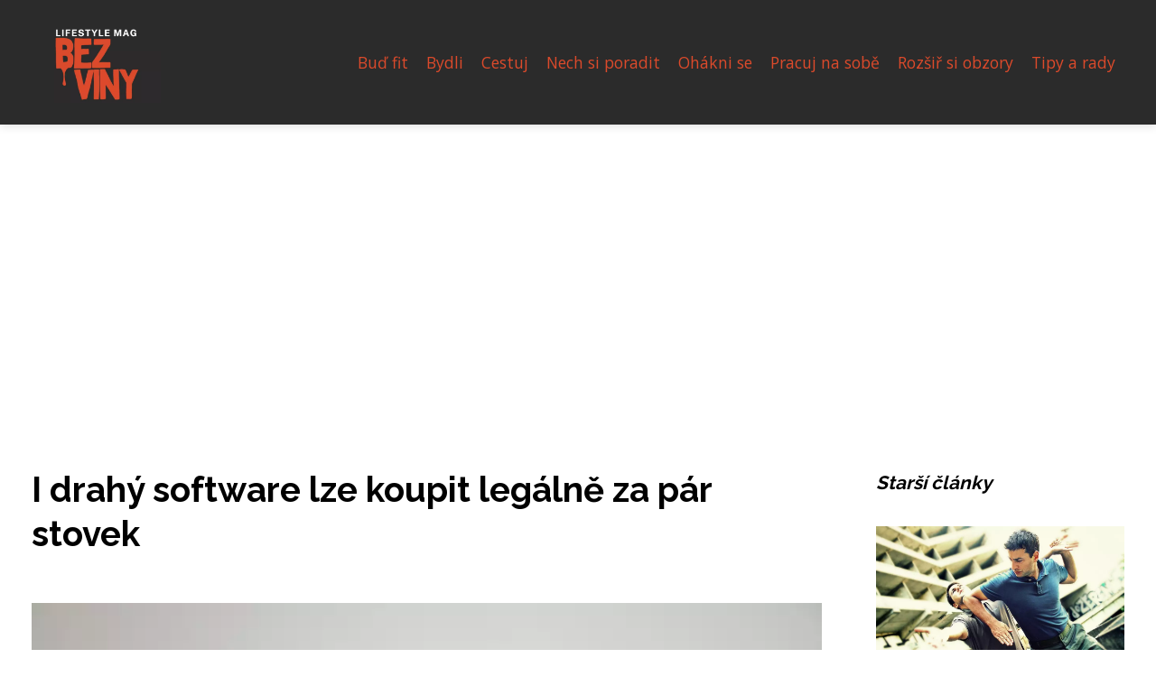

--- FILE ---
content_type: text/html;charset=UTF-8
request_url: https://bezviny.cz/i-drahy-software-lze-koupit-legalne-za-par-stovek/
body_size: 4282
content:
<!DOCTYPE html>
<html lang="cs">
<head>
<meta charset="utf-8">
<meta name="viewport" content="width=device-width, initial-scale=1.0, maximum-scale=5.0">
<meta name="keywords" content="">
<meta name="description" content="Článek I drahý software lze koupit legálně za pár stovek">
<link rel="stylesheet" type="text/css" href="https://bezviny.cz/assets/css/styles.css" media="all">
<link rel="stylesheet" type="text/css" href="https://bezviny.cz/assets/css/skin.css" media="all"><title>I drahý software lze koupit legálně za pár stovek &lt; Bez viny | Lifestyle magazín pro muže</title>
<script async src="https://pagead2.googlesyndication.com/pagead/js/adsbygoogle.js?client=ca-pub-7216530512947892" crossorigin="anonymous"></script>
<meta property="og:url" content="https://bezviny.cz/i-drahy-software-lze-koupit-legalne-za-par-stovek/" />
<meta property="og:type" content="article" />
<meta property="og:title" content="I drahý software lze koupit legálně za pár stovek" />
<meta property="og:description" content="Článek I drahý software lze koupit legálně za pár stovek" />
<meta property="og:image" content="https://bezviny.cz/image/7028/hands-2178566_1280-large.webp" />
<script type="application/ld+json">
							    {
							      "@context": "https://schema.org",
							      "@type": "Article",
							      "headline": "I drahý software lze koupit legálně za pár stovek",
							      "inLanguage": "cs",
							      "image": [
							        "https://bezviny.cz/image/7028/hands-2178566_1280-large.webp",
							        "https://bezviny.cz/image/7028/hands-2178566_1280-medium.webp",
							        "https://bezviny.cz/image/7028/hands-2178566_1280-small.webp"
							       ],
							      "datePublished": "2022-06-23T02:33:55+0200","dateModified": "2022-06-23T02:33:55+0200","publisher": {
								    "@type": "Organization",
								    "name": "Bez viny | Lifestyle magazín pro muže",
								    "email": "info@bezviny.cz",
								    "url": "https://bezviny.cz",
								    "logo": {
								      "@type": "ImageObject",
								      "url": "https://bezviny.cz/image/logo/bezviny.jpg"
								    }
								  },
								  "url": "https://bezviny.cz/i-drahy-software-lze-koupit-legalne-za-par-stovek/"
							      
							    }
							    </script>
<script type="application/ld+json">{
					"@context": "http://schema.org",
					"@type": "WebSite",
					  "name": "Bez viny | Lifestyle magazín pro muže",
					  "url": "https://bezviny.cz"
					}</script>
<link rel="icon" type="image/png" sizes="64x64" href="https://bezviny.cz/favicon/favicon-64x64.png">
<link rel="icon" type="image/png" sizes="32x32" href="https://bezviny.cz/favicon/favicon-32x32.png">
<link rel="shortcut icon" href="https://bezviny.cz/favicon/favicon.ico">
</head>
<body class="layout--fixed grid--default">
<div class="wrapper">
<header class="header header--categories" role="banner">
<div class="header__inner">
<p class="header__logo">
<a href="https://bezviny.cz">
<img alt="bezviny.cz" src="https://bezviny.cz/image/logo/bezviny-small.webp" srcset="https://bezviny.cz/image/logo/bezviny-small.webp 300w, https://bezviny.cz/image/logo/bezviny-medium.webp 500w, https://bezviny.cz/image/logo/bezviny-large.webp 1000w">
</a>
</p>
<button class="header__toggle" id="header__toggle">
<svg xmlns="http://www.w3.org/2000/svg" width="24" height="24" viewBox="0 0 24 24" fill="none" stroke-width="2" stroke-linecap="round" stroke-linejoin="round"><line x1="3" y1="12" x2="21" y2="12"></line><line x1="3" y1="6" x2="21" y2="6"></line><line x1="3" y1="18" x2="21" y2="18"></line></svg></button>
<nav class="nav" role="navigation">
<ul>
<li><a href="https://bezviny.cz/category/bud-fit/">Buď fit</a></li>
<li><a href="https://bezviny.cz/category/bydli/">Bydli</a></li>
<li><a href="https://bezviny.cz/category/cestuj/">Cestuj</a></li>
<li><a href="https://bezviny.cz/category/nech-si-poradit/">Nech si poradit</a></li>
<li><a href="https://bezviny.cz/category/ohakni-se/">Ohákni se</a></li>
<li><a href="https://bezviny.cz/category/pracuj-na-sobe/">Pracuj na sobě</a></li>
<li><a href="https://bezviny.cz/category/rozsir-si-obzory/">Rozšiř si obzory</a></li>
<li><a href="https://bezviny.cz/category/tipy-a-rady/">Tipy a rady</a></li>
</ul>
</nav>
</div>
</header>
<nav class="smallnav" id="smallnav" id="navigation" style="display:none;">
<button class="smallnav__close" id="smallnav__close">
<svg xmlns="http://www.w3.org/2000/svg" width="24" height="24" viewBox="0 0 24 24" fill="none" stroke="#000000" stroke-width="2" stroke-linecap="round" stroke-linejoin="round"><line x1="18" y1="6" x2="6" y2="18"></line><line x1="6" y1="6" x2="18" y2="18"></line></svg>
</button>
<ul>
<li><a href="https://bezviny.cz/category/bud-fit/">Buď fit</a></li>
<li><a href="https://bezviny.cz/category/bydli/">Bydli</a></li>
<li><a href="https://bezviny.cz/category/cestuj/">Cestuj</a></li>
<li><a href="https://bezviny.cz/category/nech-si-poradit/">Nech si poradit</a></li>
<li><a href="https://bezviny.cz/category/ohakni-se/">Ohákni se</a></li>
<li><a href="https://bezviny.cz/category/pracuj-na-sobe/">Pracuj na sobě</a></li>
<li><a href="https://bezviny.cz/category/rozsir-si-obzory/">Rozšiř si obzory</a></li>
<li><a href="https://bezviny.cz/category/tipy-a-rady/">Tipy a rady</a></li>
</ul>
</nav>
 <script type="text/javascript">
						var open = document.querySelector('#header__toggle');
						var close = document.querySelector('#smallnav__close');
						var nav = document.querySelector('#smallnav');
						open.addEventListener('click', function(event) {
							if (nav.style.display == "none") {
								nav.style.display="";
							} else {
								nav.style.display="none";
							}
						});
						close.addEventListener('click', function(event) {
							if (nav.style.display == "none") {
								nav.style.display="";
							} else {
								nav.style.display="none";
							}
						});
					</script>
<main class="main">
<div class="main__inner">
<section class="content">
<article class="text">
<h1 class="text__title">I drahý software lze koupit legálně za pár stovek</h1>
<p class="text__cover">
<img alt="" src="https://bezviny.cz/image/7028/hands-2178566_1280-large.webp" srcset="https://bezviny.cz/image/7028/hands-2178566_1280-small.webp 300w, https://bezviny.cz/image/7028/hands-2178566_1280-medium.webp 500w, https://bezviny.cz/image/7028/hands-2178566_1280-large.webp 1000w">
</p>
<div class="text__body">
<div class="table-of-content"><span>Obsah článku:</span>    <ol>
      <li class="first">
        <a href="#reseni-nejen-pro-laiky">Řešení nejen pro laiky</a>
      </li>
      <li class="last">
        <a href="#nizke-ceny">Nízké ceny</a>
      </li>
    </ol>
</div>
<i>A<p>PC je multifunkční platforma, kterou lze provozovat i bez nutnosti kupování rozličného softwaru. Má to však jednu nevýhodu, v takovém případě rozhodně nepojede. Navíc ne každý uživatel je natolik poučený, že dokáže rozpohybovat počítač i s volně dostupným softwarem.</p>
<p>Naopak, většina lidí si PC pořizuje hlavně ke kancelářské práci, potažmo k procházení internetových stránek či hraní her. Chtějí mít všechno hned na talíři a co možná nejvíc intuitivní. <i>Free software</i> však toto kritérium často nesplňuje.</p>
<p>Proto stále více lidí raději kupuje již dříve používané licence různého softwaru za zlomek ceny toho, kolik normálně stojí.</p><p>Programy typu&nbsp;<a href="https://www.prolicence.cz/microsoft-office-365-pro-jednotlivce/">Microsoft 365 pro jednotlivce</a>&nbsp;se běžně prodávají za tisíce, ale pouze zcela nové. <strong>Druhotný software je však mnohem levnější.</strong> Někdy může stát i méně než polovinu toho, za kolik se běžně prodává v rámci standardní licence.</p>
<p>Nejedná se o nic nelegálního. Zákazník si prostě koupí licenci programu, který byl dříve používán, avšak dnes již ne. Licence samotná je ovšem plně funkční a po zadání aktivačního kódu se daný software rozjede víceméně na jakémkoliv vyhovujícím počítači.</p>
<p>Většinou tyto licence pocházejí z vyřazených korporátních počítačů a nejsou žádným způsobem závadné ani poškozené. Třeba zcela nový&nbsp;<a href="https://www.prolicence.cz/microsoft-office-365-pro-domacnosti/">Microsoft 365 pro rodiny</a>&nbsp;funguje úplně stejně jako jeho druhotná licence. <i>Jen v prvním případě je za něj nutné zaplatit daleko vyšší sumu.</i></p>
<p>Aby vše fungovalo podle předpokladů, je vhodné nakupovat takovéto licence pouze u osvědčených obchodníků, kteří mají již nějaké renomé a je tudíž velmi pravděpodobné, že nejde o podvod.</p>
</div>
<div class="text__info">
<p class="text__date">Publikováno: 23. 06. 2022
</p>
<p class="text__category">Kategorie: 
<a href="https://bezviny.cz/category/rozsir-si-obzory/">Rozšiř si obzory</a>
</p>
</div>
</article>
<section class="bottom">
<div class="bottom__inner">
<article class="article">
<p class="article__image">
<a href="https://bezviny.cz/ppc-reklama-pro-google-a-sklik-jak-efektivne-investovat-do-placene-propagace/">
<img alt="" src="https://bezviny.cz/image/35630/ppc-reklama-pro-google-a-sklik-small.webp" srcset="https://bezviny.cz/image/35630/ppc-reklama-pro-google-a-sklik-small.webp 300w, https://bezviny.cz/image/35630/ppc-reklama-pro-google-a-sklik-medium.webp 500w, https://bezviny.cz/image/35630/ppc-reklama-pro-google-a-sklik-large.webp 1000w">
</a>
</p>
<h2 class="article__title"><a href="https://bezviny.cz/ppc-reklama-pro-google-a-sklik-jak-efektivne-investovat-do-placene-propagace/">PPC reklama pro Google a Sklik: Jak efektivně investovat do placené propagace</a></h2>	
<p class="article__category">
<a href="https://bezviny.cz/category/rozsir-si-obzory/">Rozšiř si obzory</a>
</p>
<p class="article__date">26. 12. 2025</p>
</article>
<article class="article">
<p class="article__image">
<a href="https://bezviny.cz/kampane-rtb-jak-nakupovat-reklamu-v-realnem-case-a-neprijit-o-miliony/">
<img alt="" src="https://bezviny.cz/image/35421/kampane-rtb-small.webp" srcset="https://bezviny.cz/image/35421/kampane-rtb-small.webp 300w, https://bezviny.cz/image/35421/kampane-rtb-medium.webp 500w, https://bezviny.cz/image/35421/kampane-rtb-large.webp 1000w">
</a>
</p>
<h2 class="article__title"><a href="https://bezviny.cz/kampane-rtb-jak-nakupovat-reklamu-v-realnem-case-a-neprijit-o-miliony/">Kampaně RTB: Jak nakupovat reklamu v reálném čase a nepřijít o miliony</a></h2>	
<p class="article__category">
<a href="https://bezviny.cz/category/rozsir-si-obzory/">Rozšiř si obzory</a>
</p>
<p class="article__date">20. 10. 2025</p>
</article>
<article class="article">
<p class="article__image">
<a href="https://bezviny.cz/mioweb-seo-jak-z-redakcniho-systemu-vytezit-maximum-pro-vyhledavace/">
<img alt="" src="https://bezviny.cz/image/35360/seo-pro-mioweb-small.webp" srcset="https://bezviny.cz/image/35360/seo-pro-mioweb-small.webp 300w, https://bezviny.cz/image/35360/seo-pro-mioweb-medium.webp 500w, https://bezviny.cz/image/35360/seo-pro-mioweb-large.webp 1000w">
</a>
</p>
<h2 class="article__title"><a href="https://bezviny.cz/mioweb-seo-jak-z-redakcniho-systemu-vytezit-maximum-pro-vyhledavace/">Mioweb SEO: Jak z redakčního systému vytěžit maximum pro vyhledávače</a></h2>	
<p class="article__category">
<a href="https://bezviny.cz/category/rozsir-si-obzory/">Rozšiř si obzory</a>
</p>
<p class="article__date">20. 10. 2025</p>
</article>
</div>
</section>

</section>
<aside class="sidebar">
<h3>Starší články</h3>
<article class="article">
<p class="article__image">
<a href="https://bezviny.cz/jak-se-efektivne-branit-pred-utocnikem/">
<img alt="" src="https://bezviny.cz/image/6875/sebeobrana-small.webp" srcset="https://bezviny.cz/image/6875/sebeobrana-small.webp 300w, https://bezviny.cz/image/6875/sebeobrana-medium.webp 500w, https://bezviny.cz/image/6875/sebeobrana-large.webp 1000w">
</a>
</p>
<h3 class="article__title"><a href="https://bezviny.cz/jak-se-efektivne-branit-pred-utocnikem/">Jak se efektivně bránit před útočníkem?</a></h3>
</article>
<article class="article">
<p class="article__image">
<a href="https://bezviny.cz/objevte-tajemstvi-chuti-francouzskeho-cerveneho-vina/">
<img alt="" src="https://bezviny.cz/image/25006/pexels-photo-4992648-small.webp" srcset="https://bezviny.cz/image/25006/pexels-photo-4992648-small.webp 300w, https://bezviny.cz/image/25006/pexels-photo-4992648-medium.webp 500w, https://bezviny.cz/image/25006/pexels-photo-4992648-large.webp 1000w">
</a>
</p>
<h3 class="article__title"><a href="https://bezviny.cz/objevte-tajemstvi-chuti-francouzskeho-cerveneho-vina/">Objevte tajemství chuti francouzského červeného vína</a></h3>
</article>
<article class="article">
<p class="article__image">
<a href="https://bezviny.cz/nejlepsi-ojetiny-do-200-000-kc/">
<img alt="" src="https://bezviny.cz/image/6973/citigo-small.webp" srcset="https://bezviny.cz/image/6973/citigo-small.webp 300w, https://bezviny.cz/image/6973/citigo-medium.webp 500w, https://bezviny.cz/image/6973/citigo-large.webp 1000w">
</a>
</p>
<h3 class="article__title"><a href="https://bezviny.cz/nejlepsi-ojetiny-do-200-000-kc/">Nejlepší ojetiny do 200 000 Kč</a></h3>
</article>
<article class="article">
<p class="article__image">
<a href="https://bezviny.cz/minibus-na-dovolenou-jsem-vybral-u-easy-rent-podle-hesla-bezpecnost-a-komfort-predevsim/">
<img alt="" src="https://bezviny.cz/image/7135/-small.webp" srcset="https://bezviny.cz/image/7135/-small.webp 300w, https://bezviny.cz/image/7135/-medium.webp 500w, https://bezviny.cz/image/7135/-large.webp 1000w">
</a>
</p>
<h3 class="article__title"><a href="https://bezviny.cz/minibus-na-dovolenou-jsem-vybral-u-easy-rent-podle-hesla-bezpecnost-a-komfort-predevsim/">Minibus na dovolenou jsem vybral u Easy Rent - podle hesla &quot;bezpečnost a komfort především&quot;</a></h3>
</article>
<article class="article">
<p class="article__image">
<a href="https://bezviny.cz/nenechte-je-odejit-dejte-vlasum-sanci-diky-doplnku-stravy-biosil-plus/">
<img alt="" src="https://bezviny.cz/image/7115/-small.webp" srcset="https://bezviny.cz/image/7115/-small.webp 300w, https://bezviny.cz/image/7115/-medium.webp 500w, https://bezviny.cz/image/7115/-large.webp 1000w">
</a>
</p>
<h3 class="article__title"><a href="https://bezviny.cz/nenechte-je-odejit-dejte-vlasum-sanci-diky-doplnku-stravy-biosil-plus/">Nenechte je odejít! Dejte vlasům šanci díky doplňku stravy BIOSIL Plus</a></h3>
</article>
</aside>
</div>
</main>
<aside class="prefooter">
<div class="prefooter__inner sidebar">
<div>
<h3>Kategorie</h3>
<nav class="nav" role="navigation">
<ul>
<li>
<a href="https://bezviny.cz/category/bud-fit/">
<svg xmlns="http://www.w3.org/2000/svg" width="24" height="24" viewBox="0 0 24 24" fill="none" stroke="#000000" stroke-width="2" stroke-linecap="round" stroke-linejoin="round"><path d="M9 18l6-6-6-6" /></svg>
<span>Buď fit</span>
</a>
</li>
<li>
<a href="https://bezviny.cz/category/bydli/">
<svg xmlns="http://www.w3.org/2000/svg" width="24" height="24" viewBox="0 0 24 24" fill="none" stroke="#000000" stroke-width="2" stroke-linecap="round" stroke-linejoin="round"><path d="M9 18l6-6-6-6" /></svg>
<span>Bydli</span>
</a>
</li>
<li>
<a href="https://bezviny.cz/category/cestuj/">
<svg xmlns="http://www.w3.org/2000/svg" width="24" height="24" viewBox="0 0 24 24" fill="none" stroke="#000000" stroke-width="2" stroke-linecap="round" stroke-linejoin="round"><path d="M9 18l6-6-6-6" /></svg>
<span>Cestuj</span>
</a>
</li>
<li>
<a href="https://bezviny.cz/category/nech-si-poradit/">
<svg xmlns="http://www.w3.org/2000/svg" width="24" height="24" viewBox="0 0 24 24" fill="none" stroke="#000000" stroke-width="2" stroke-linecap="round" stroke-linejoin="round"><path d="M9 18l6-6-6-6" /></svg>
<span>Nech si poradit</span>
</a>
</li>
<li>
<a href="https://bezviny.cz/category/ohakni-se/">
<svg xmlns="http://www.w3.org/2000/svg" width="24" height="24" viewBox="0 0 24 24" fill="none" stroke="#000000" stroke-width="2" stroke-linecap="round" stroke-linejoin="round"><path d="M9 18l6-6-6-6" /></svg>
<span>Ohákni se</span>
</a>
</li>
<li>
<a href="https://bezviny.cz/category/pracuj-na-sobe/">
<svg xmlns="http://www.w3.org/2000/svg" width="24" height="24" viewBox="0 0 24 24" fill="none" stroke="#000000" stroke-width="2" stroke-linecap="round" stroke-linejoin="round"><path d="M9 18l6-6-6-6" /></svg>
<span>Pracuj na sobě</span>
</a>
</li>
<li>
<a href="https://bezviny.cz/category/rozsir-si-obzory/">
<svg xmlns="http://www.w3.org/2000/svg" width="24" height="24" viewBox="0 0 24 24" fill="none" stroke="#000000" stroke-width="2" stroke-linecap="round" stroke-linejoin="round"><path d="M9 18l6-6-6-6" /></svg>
<span>Rozšiř si obzory</span>
</a>
</li>
<li>
<a href="https://bezviny.cz/category/tipy-a-rady/">
<svg xmlns="http://www.w3.org/2000/svg" width="24" height="24" viewBox="0 0 24 24" fill="none" stroke="#000000" stroke-width="2" stroke-linecap="round" stroke-linejoin="round"><path d="M9 18l6-6-6-6" /></svg>
<span>Tipy a rady</span>
</a>
</li>
</ul>
</nav>
</div>
<div>
<h3>Reklama</h3>
</div>
<div>
<h3>Informace</h3>
<nav class="nav" role="navigation">
<ul>
<li>
<a href="https://bezviny.cz/contact/">
<svg xmlns="http://www.w3.org/2000/svg" width="24" height="24" viewBox="0 0 24 24" fill="none" stroke="#000000" stroke-width="2" stroke-linecap="round" stroke-linejoin="round"><path d="M9 18l6-6-6-6" /></svg>
<span>Kontakt</span>
</a>
</li>
<li>
<a href="https://bezviny.cz/advertising/">
<svg xmlns="http://www.w3.org/2000/svg" width="24" height="24" viewBox="0 0 24 24" fill="none" stroke="#000000" stroke-width="2" stroke-linecap="round" stroke-linejoin="round"><path d="M9 18l6-6-6-6" /></svg>
<span>Reklama</span>
</a>
</li>
<li>
<a href="https://bezviny.cz/privacy-policy/">
<svg xmlns="http://www.w3.org/2000/svg" width="24" height="24" viewBox="0 0 24 24" fill="none" stroke="#000000" stroke-width="2" stroke-linecap="round" stroke-linejoin="round"><path d="M9 18l6-6-6-6" /></svg>
<span>Ochrana osobních údajů</span>
</a>
</li>
<li>
<a href="https://bezviny.cz/terms-of-use/">
<svg xmlns="http://www.w3.org/2000/svg" width="24" height="24" viewBox="0 0 24 24" fill="none" stroke="#000000" stroke-width="2" stroke-linecap="round" stroke-linejoin="round"><path d="M9 18l6-6-6-6" /></svg>
<span>Podmínky použití</span>
</a>
</li>
</ul>
</nav>
</div>
</div>
</aside>
<footer class="footer" role="contentinfo">
<div class="footer__inner">
<p>&copy;&nbsp;2026 bezviny.cz - Magazín pro všechny, kteří hledají inspiraci k bezvinnému životu. Zdraví, ekologie, etika, veganství a mnoho dalšího.</p>
<p> Provozovatel: Media Monkey s.r.o., Adresa: Nová Ves 272, 46331 Nová Ves, IČ: 6087183, DIČ: CZ6087183</p>
</div>
</footer>
</div>
</body>
</html>


--- FILE ---
content_type: text/html; charset=utf-8
request_url: https://www.google.com/recaptcha/api2/aframe
body_size: 268
content:
<!DOCTYPE HTML><html><head><meta http-equiv="content-type" content="text/html; charset=UTF-8"></head><body><script nonce="yZ4uDLqLzMdm3uGEJvilTw">/** Anti-fraud and anti-abuse applications only. See google.com/recaptcha */ try{var clients={'sodar':'https://pagead2.googlesyndication.com/pagead/sodar?'};window.addEventListener("message",function(a){try{if(a.source===window.parent){var b=JSON.parse(a.data);var c=clients[b['id']];if(c){var d=document.createElement('img');d.src=c+b['params']+'&rc='+(localStorage.getItem("rc::a")?sessionStorage.getItem("rc::b"):"");window.document.body.appendChild(d);sessionStorage.setItem("rc::e",parseInt(sessionStorage.getItem("rc::e")||0)+1);localStorage.setItem("rc::h",'1767340998710');}}}catch(b){}});window.parent.postMessage("_grecaptcha_ready", "*");}catch(b){}</script></body></html>

--- FILE ---
content_type: text/css;charset=UTF-8
request_url: https://bezviny.cz/assets/css/skin.css
body_size: 360
content:
/* --------------------------------------------------------------------------------------------------------------------------------------------------
SKIN.LESS
-------------------------------------------------------------------------------------------------------------------------------------------------- */

@import url('https://fonts.googleapis.com/css2?family=Open+Sans&family=Raleway:wght@700&display=swap');

:root {
	--background: #FFF;

	--font: #000;
	--font-family: 'Open Sans', sans-serif;
	--font-family-h1: 'Raleway', sans-serif;
	--font-family-h2: 'Raleway', sans-serif;
	--font-family-h3: 'Raleway', sans-serif;

	--link: #F40000;
	--link-hover: #F60000;
	--link-visited: #F40000;
	--link-decoration: none;
	--link-decoration-hover: underline;

	--color-primary: transparent;
	--color-secondary: transparent;
	--color-grey: #505050;
	--color-light-grey: #EFEFEF;

	--header-background: #2B2B2B;
	--header-color: #000;
	--header-link: #DB4A2B;
	--header-logo-width: auto;
	--header-logo-height: 90px;

	--tray: #2B2B2B;
	--tray-link: #FFF;

	--smallnav-background: #FFF;
	--smallnav-link: #F40000;

	--top-background: #2B2B2B;
	--top-article-color: #FFFFFF;
	--top-article-link: #DB4A2B;
	--top-article-category: #DB4A2B;

	--bottom-background: #2B2B2B;
	--bottom-article-color: #FFFFFF;
	--bottom-article-link: #DB4A2B;
	--bottom-article-category: #DB4A2B;

	--main-background: #FFF;

	--content-background: transparent;
	--content-padding: 0;
	--content-color: #000;
	--content-link: #DB4A2B;
	--content-h1: #000;
	--content-h2: #000;
	--content-h3: #000;
	--content-h3: #000;
	--content-perex-border: #DB4A2B;

	--article-color: #000;
	--article-link: #F40000;
	--article-category: #7F7F7F;

	--pagination-link: #F40000;

	--sidebar-background: transparent;
	--sidebar-padding: 0;
	--sidebar-color: #000;
	--sidebar-link: #F40000;
	--sidebar-article-link: #F40000;

	--prefooter-background: #2B2B2B;
	--prefooter-padding: 2em;
	--prefooter-color: #ffffff;
	--prefooter-link: #DB4A2B;
	--prefooter-article-link: #DB4A2B;

	--nav-icon: #DB4A2B;
	--nav-icon-hover: #F40000;
	--tags-icon: #DB4A2B;
	--tags-icon-hover: #F40000;
	--authors-icon: #DB4A2B;
	--authors-icon-hover: #F40000;
	--promo-icon: #DB4A2B;
	--promo-icon-hover: #F40000;
	--promo-title: #DB4A2B;
	--promo-description: #ffffff;

	--footer-background: #2B2B2B;
	--footer-color: #DB4A2B;
	--footer-link: #DB4A2B;

	--popup-background: #000;
	--popup-color: #FFF;
	--popup-link: #F40000;
}